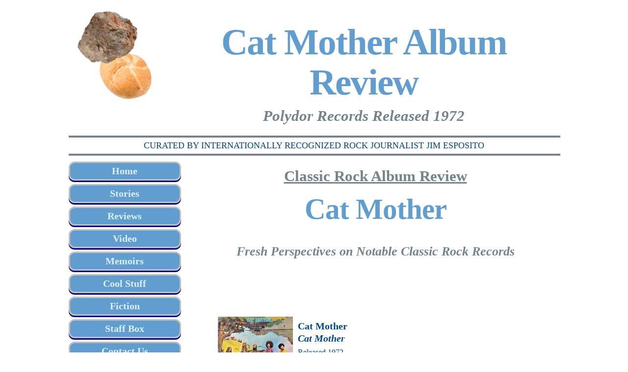

--- FILE ---
content_type: text/html
request_url: https://classicrockforever.com/review-catmother.html
body_size: 21744
content:
<!doctype html>
<html lang="en">
<head>
<meta charset="utf-8">

<title>Cat Mother, Classic Rock Album Review (All Night Newsboys)</title>
<meta name="description" content="Classic rock record review, Cat Mother third album, 1972 release Polydor rock journalist Jim Esposito, All Night Newsboys produced by Jimi Hendrix, Electric Lady">
<meta name="keywords" content="classic rock, music, band, artist, album, record, lp, review, stories, rocksbackpages, backstage pass, history, beatles, rolling stones, the who, led zeppelin, deep purple">

<meta name=viewport content="width=device-width, initial-scale=1">

<meta itemprop="name" content="Cat Mother, Classic Rock Album Review (All Night Newsboys)">
<meta itemprop="description" content="Classic rock record review, Cat Mother third album, 1972 release Polydor rock journalist Jim Esposito, All Night Newsboys produced by Jimi Hendrix, Electric Lady">
<meta itemprop="image" content="https://www.classicrockforever.com/images2/albumcover-catmother-01.jpg">

<meta property="og:title" content="Cat Mother, Classic Rock Album Review (All Night Newsboys)">
<meta property="og:type" content="article">
<meta property="og:url" content="https://www.classicrockforever.com">
<meta property="og:image" content="https://www.classicrockforever.com/images2/albumcover-catmother-01.jpg">
<meta property="og:description" content="Classic rock record review, Cat Mother third album, 1972 release Polydor rock journalist Jim Esposito, All Night Newsboys produced by Jimi Hendrix, Electric Lady">



<!-- main css -->
<link rel="stylesheet" href="stylesheets/style2.css" type="text/css">
<link href="http://fonts.googleapis.com/css?family=Libre+Bodoni" rel="stylesheet" type="text/css">

<!-- media queries css -->
<link href="stylesheets/media-queries.css" rel="stylesheet" type="text/css">

<!-- html5.js for IE less than 9 -->
<!--[if lt IE 9]>
	<script src="http://html5shim.googlecode.com/svn/trunk/html5.js"></script>
<![endif]-->

<!-- css3-mediaqueries.js for IE less than 9 -->
<!--[if lt IE 9]>
	<script src="http://css3-mediaqueries-js.googlecode.com/svn/trunk/css3-mediaqueries.js"></script>
<![endif]-->



<!-- Google tag (gtag.js) -->
<script async src="https://www.googletagmanager.com/gtag/js?id=G-X2Z28SG58J"></script>
<script>
  window.dataLayer = window.dataLayer || [];
  function gtag(){dataLayer.push(arguments);}
  gtag('js', new Date());

  gtag('config', 'G-X2Z28SG58J');
</script>


<script async src="https://pagead2.googlesyndication.com/pagead/js/adsbygoogle.js?client=ca-pub-4753269141780151"
     crossorigin="anonymous"></script>


</head>






<body>
<div id="pagewrap">






<!-- start of masthead -->
<header id="masthead">



	<div class="section group">

		<div class="col span_1_of_5">
			<img src="images2/logo-rock-n-roll-001.png" alt="classic rock reviews" style="width:88%;height:auto;">
		</div>

		<div class="col span_4_of_5">

			<p class="spaceseven">&nbsp;</p>
			<h1>Cat Mother Album Review</h1>

			<p class="spacethree">&nbsp;</p>
			<h3><i>Polydor Records Released 1972</i></h3>
			<p class="spaceone">&nbsp;</p>

		</div>

	</div>



<hr size="4" width="100%" color="#75838c">
<p class="bluethree">CURATED BY INTERNATIONALLY RECOGNIZED ROCK JOURNALIST JIM ESPOSITO</p>
<hr size="4" width="100%" color="#75838c">
				


</section
<!-- end of masthead -->






<!-- start of column1 --> 
<div id="column1">



<p class="spaceone">&nbsp;</p>

<a href="https://www.classicrockforever.com" target="_blank" class="button199">Home</a>
<p class="spacetwo">&nbsp;</p>

<a href="https://www.classicrockforever.com/classicrockstories.html" target="_blank" class="button199">Stories</a>
<p class="spacetwo">&nbsp;</p>

<a href="https://classicrockforever.com/albumreviews.html" target="_blank" class="button199">Reviews</a>
<p class="spacetwo">&nbsp;</p>

<a href="https://www.classicrockforever.com/classicrockvideo.html" target="_blank" class="button199">Video</a>
<p class="spacetwo">&nbsp;</p>

<a href="https://www.classicrockforever.com/classicrockmemoir.html" target="_blank" class="button199">Memoirs</a>
<p class="spacetwo">&nbsp;</p>

<a href="https://www.classicrockforever.com/coolstuff.html" target="_blank" class="button199">Cool Stuff</a>
<p class="spacetwo">&nbsp;</p>

<a href="https://www.classicrockforever.com/classicrockfiction.html" target="_blank" class="button199">Fiction</a>
<p class="spacetwo">&nbsp;</p>

<a href="https://www.classicrockforever.com/staffbox.html" target="_blank" class="button199">Staff Box</a>
<p class="spacetwo">&nbsp;</p>

<a href="https://classicrockforever.com/contact.html" target="_blank" class="button199">Contact Us</a>
<p class="spacefour">&nbsp;</p>



</div>
<!-- end of column1-->






<!-- start of column2 --> 
<div id="column2">






<p class="spacefive">&nbsp;</p>
<h3><b><u>Classic Rock Album Review</u></b></h3>
<p class="spacefour">&nbsp;</p>
<h2>Cat Mother</h2>
<br>
<br>



<p class="dkgraysix"><b><i>Fresh Perspectives on Notable Classic Rock Records</i></b></p>



<br>
<br>
<br>
<br>






<!-- start of blockbody2 - Cat Mother -->
<section class="blockbody2">



<section class="blockheading21">


	<div class="section group">

		<div class="col span_1_of_4">
				<img src="images2/albumcover-catmother-01.jpg" alt="album cover, cat mother, polydor 1972="width:88%;height:auto;">
		</div>

		<div class="col span_3_of_4">

				<p class="spacetwo">&nbsp;</p>
				<h5>Cat Mother<br>
				<i>Cat Mother</i></h5>
				<p class="spacetwo">&nbsp;</p>
				<p class="bluetwo">Released 1972<br>
				Polydor Records</p>
				<p class="spacetwo">&nbsp;</p>
				<p class="bluefour"><i>by Jim Esposito</i><br>
		</div>

	</div>


</section>
<p class="spacefour">&nbsp;</p>



<p class="body">Music, recording albums, is a mercurial and capricious enterprise. Sometimes the stars align. No other explanation for <i>Cat Mother</i>. It&#8217;s great. And that comes totally out of left field. These are guys you probably never heard of, who hadn&#8217;t done much before, never did anything afterward.</p>
<p class="body">The band released two LPs prior to this, and they were (I&#8217;m being nice here) mediocre. Cat Mother & The All Night Newsboys first appeared in 1969 with a Top 40 hit called &#8220;Good Old Rock &#8216;n&#8217; Roll&#8221; that peaked at #21 on the U.S. Charts. A medley of 50s and 60s rock &#8217;n roll tunes by Chucky Berry, Little Richard, the Big Bopper and Jerry Lee Lewis, it came off their first album <i>The Street Giveth and the Street Taketh Away</i>, produced by (no lie) Jimi Hendrix, with whom they had management ties. After some personnel moves they released <i>Albion Doo-Wah</i> in 1970.</p>
<p class="body">&#8220;Good Old Rock &#8216;n&#8217; Roll&#8221; is listenable for what it is, and there were a couple okay instrumentals on these records, but not much else worth sitting through.</p>
<p class="body">Which is why their third album was such an unexpected delight. The band made more personnel changes. Founding members Bob Smith (keyboards and vocals), Roy Michaels (bass and vocals) and drummer Michael Equine brought in Steve Davidson for congas and percussion, Lead Guitarist Charlie Prichard. They dropped the All Night Newsboys, released this album in 1972 as the eponymous <i>Cat Mother</i>.</p>
<p class="body">Recorded at Electric Lady Studios in September, 1971, it is obviously the presence of Charlie Prichard which transformed these sessions into something special. His guitar work through this record is astonishing, and the songwriting of Bob Smith and Roy Michaels took a real step forward.</p>
<p class="body">The first song I heard off this LP was &#8220;Love Until Your Heart Breaks.&#8221; Extremely stoned, I was driving through Central Florida in the middle of the night when it came on the radio. It was staggering, mesmerizing. A swelling Hammond B-3 organ intro backed by subtle, steady congas. The drums and bass come in, settling into a simmering, brooding beat. Then the lead guitar comes slicing through, hot and searing, an overdriven Les Paul. A smoldering eight and a half minute song, after a couple verses the guitar, organ, drummer and percussionist all get extended solos.</p>
<p class="body">It was one of those songs you sat through, amazed, hoping the DJ would tell you who the hell it was when it was over. Which (fortunately) he did. Cat Mother. Who the hell was Cat Mother? I&#8217;d never heard of them before. Still, I ran right out and bought the record.</p>
<p class="body"><i>Cat Mother</i> is not a sweeping <i>Ben-Hur</i> type masterpiece. It&#8217;s more like <i>My Cousin Vinny</i>, a delightfully entertaining little record you can enjoy over and over again.</p>
<p class="body">The opening track is &#8220;Greenwood Shuffle,&#8221; a bouncy little good-time tune which is pleasant enough to bop along to until the guitar solo. Bright and ringing call and response, reminiscent of Billy Butler&#8217;s seminal solo in Bill Doggett&#8217;s &#8220;Honky Tonk,&#8221; you take notice. Some really good work. The second track, &#8220;She Came From A Different World,&#8221; is another smoldering rock number with the same feel as &#8220;Love Until Your Heart Breaks,&#8221; the Hammond B-3 backdrop, the searing lead guitar fills which segue into a hot little solo between verses.</p>
<p class="body">The next three cuts on the record are short tasty acoustic tunes: &#8220;Ode to Oregon,&#8221; &#8220;Three And Me&#8221; and &#8220;The Dribbleworks Blues.&#8221; The first two are sweet, thoughtful ballads. I don&#8217;t know where this kind of songwriting was on their first two albums, but founding members Roy Michaels and Bob Smith come up with a couple of jewels here. &#8220;Dribbleworks Blues&#8221; is an acoustic slide instrumental by Charlie Prichard, two minutes long and quite enjoyable.</p>
<p class="body">Side One of the LP concludes with &#8220;Trials and Tribulations,&#8221; an electric rock Gospel tune.</p>
<p class="body">Line notes suggest Side Two should be listened to at high volume, and it&#8217;s all rock. Opens with a pure rock &#8217;n roller, &#8220;Letter to The President.&#8221; Sounds like the President of the college the songwriter dropped out of. Chuck Berry chords, wise-ass lyrics, great Les Paul guitar, this track is pure American rock &#8217;n roll. Track Two is &#8220;Heebie Jeebies,&#8221; an instrumental with a spooky main riff. Songwriting credits list the whole band, but this is really Charlie Prichard&#8217;s tune to shine. The album wraps up with the aforementioned &#8220;Love Until Your Heart Breaks.&#8221;</p>
<p class="body"><i>Cat Mother</i> is not long, only about 17 minutes per side. But it&#8217;s a really good record. This being the first album I&#8217;d heard of the band&#8217;s, I naturally bought their first two, was seriously disappointed. <i>Thick As A Brick</i> type disappointment. They put out a fourth album, without Charlie Prichard. I did not like that, either.</p>
<p class="body">Academically, you can point to <i>Cat Mother</i> as a perfect example of the mercurial nature of music, the music business. Especially from that era, when the quality of the album might well depend on how good were the drugs. Sometimes the clouds part, a beam of light shines down upon you from the heavens above. But whether these guys retired millionaires or playing bars - who cares? What is that to us? The important thing here is for once in their life they managed to put out a really good record. So enjoy it.</p>
<p class="spacethree">&nbsp;</p>
<br>
<br>


<p class="dgtfive"><b><i>This Record Out of Print</i></b></p>
<p class="dgtfour"><i>For A Long, Long Time</i></p>
<p class="spacetwo">&nbsp;</p>

<p class="dgtthree">You may be able to dowload digitally<br>
in which case you might appreciate the liner notes</p>
<p class="spacerwo">&nbsp;</p>

<p class="dgtthree"><i>Click on images below to get much larger images</i></p>
<p class="spacefour">&nbsp;</p>

<a href="https://www.classicrockforever.com/images2/linernotes-catmother-ext-01.jpg" target="_blank"><img src="images2/icon-linernotes-catmother-ext-01.jpg" alt="liner notes for Cat Mother, front and back cover" style="width:99%;height:auto;"></a>
<p class="spacefour">&nbsp;</p>

<a href="https://www.classicrockforever.com/images2/linernotes-catmother-int-01.jpg" target="_blank"><img src="images2/icon-linernotes-catmother-int-01.jpg" alt="liner notes ifor interior spread album Cat Mother" style="width:99%;height:auto;"></a>
<p class="spacefour">&nbsp;</p>

<br>
<br>






</section>
<!-- end of blockbody2 - Cat Mother --> 







<br>
<br>
<br>






<!-- start of blockinsblack-02 - Updates --> 
<section class="blockinsblack-02">


<h4>Classic Rock Updates</h4>
<p class="spacetwo">&nbsp;</p>

<p class="silverseven"><i>Sign Up For Our Email List!</i></p>
<p class="silverfive">Receive a Notification When New Content Is Posted</p>
<p class="spacetwo">&nbsp;</p>

<p class="ltbluefour">Email Your Email Address to <b><i>jim.classicrockforever (at) gmail.com</i></b></p>
<p class="spacethree">&nbsp;</p>

<p class="silverthree"><i>We do not SPAM. You will receive one email every week or two.<br>
We will never sell your email address and you can easily unsubscribe at any time.</i></p>
<p class="spacetwo">&nbsp;</p>



</section>
<!-- end of blockinsblack-02 - Updates -->






<!-- start of blockdkblue-2 - Shop Amazon --> 
<section class="blockdkblue-2">


<p class="ltbluefive">Help Support Our Site</p>
<p class="spaceone">&nbsp;</p>

<p class="silversix"><b>Shop Amazon through Classic Rock Forever</b></p>
<p class="spacetwo">&nbsp;</p>

<a href="https://amzn.to/3xgnVBz" target="_blank" class="button166">Amazon.com</a>
<p class="spacetwo">&nbsp;</p>

<p class="ltbluethree"><i>Click on Link, go to Amazon, search for whatever you want. We'll get credit.</i></p>
<p class="spaceone">&nbsp;</p>


</section>
<!-- end of blockdkblue-2 - Shop Amazon -->






</div>
<!-- end of column2 --> 
	





<!-- start of column1 --> 
<div id="column1">







<!-- start of blocknavy-01 - Updates --> 
<section class="blocknavy-01">


<h4>Classic Rock Updates</h4>
<p class="spacetwo">&nbsp;</p>

<p class="silverfive"><i>Sign Up For Our Email List!</i></p>
<p class="spacetwo">&nbsp;</p>
<p class="silvertwo">Receive Notification When New Content Is Posted</p>
<p class="spacetwo">&nbsp;</p>

<p class="ltbluethree">Email Your Email Address to</p>
<p class="spacetwo">&nbsp;</p>
<p class="ltbluethree"><b><i>jim.classicrockforever (at) gmail.com</i></b></p>
<p class="spacethree">&nbsp;</p>

<p class="silvertwo"><i>We do not SPAM.<br>
You will receive one email every week or two.<br>
We will never sell your email address and you can easily unsubscribe at any time.</i></p>
<p class="spacetwo">&nbsp;</p>



</section>
<!-- end of blocknavy-01 - Updates -->






<!-- start of blockdarkblue-01 - Shop Amazon --> 
<section class="blockdarkblue-01">


<p class="ltbluethree">Help Support Our Site</p>
<p class="spacetwo">&nbsp;</p>

<p class="silverseven"><b>SHOP</b></p>
<p class="silverseven"><b>Amazon.com</b></p>
<p class="spaceone">&nbsp;</p>

<p class="ltbluethree"><i>through</i></p>
<p class="spaceone">&nbsp;</p>
<p class="ltbluefour"><b>Classic Rock Forever</b></p>
<p class="spacethree">&nbsp;</p>

<a href="https://amzn.to/3xgnVBz" target="_blank" class="button196">Amazon.com</a>
<p class="spacetwo">&nbsp;</p>

<p class="ltbluethree"><i>Click on Link above, go to Amazon, then search for whatever you want.<br>
We'll get credit.</i></p>
<p class="spaceone">&nbsp;</p>


</section>
<!-- end of blockdarkblue-01 - Shop Amazon -->







<!-- start of blockblueoutline-01 - Rock's Backpages --> 
<section class="blockblueoutline-01">



<p class="bluethree"><i>Make Sure You Visit<br>
Our Friends at</i></p>

<a href="https://www.rocksbackpages.com" target="_blank"><img src="images2/icon-rbp_pick_hi-01.jpg" alt="rock's backpages archive of music journalism" style="width:99%;height:auto;"></a>

<p class="bluethree">The Ultimate Online Library of Classic Rock Journalism</p>
<p class="spacetwo">&nbsp;</p>

<p class="bluethree"><i>Over 40,000 Articles</i></p>
<p class="spacetwo">&nbsp;</p>

<p class="bluethree">The World's Biggest Archive of Stories, Interviews &amp; Reviews</p>
<p class="spacetwo">&nbsp;</p>

<p class="bluethree"><i>From Allmans to Zappa</i></p>
<p class="spacethree">&nbsp;</p>

<a href="https://www.rocksbackpages.com" target="_blank"><img src="images2/icon-rbp-banner-01.png" alt="online library of classic rock stories, interviews and reviews" style="width:99%;height:auto;"></a>
<p class="spaceone">&nbsp;</p>

<a href="https://www.rocksbackpages.com" target="_blank" class="button196">Click Here</a>
<p class="spacetwo">&nbsp;</p>



</section>
<!-- end of blockblueoutline-01 - Rock's Backpages -->






<!-- start of blocksilveback-01 - Blackmore --> 
<section class="blocksilverback-01">



<p class="tbluethree"><b>Listen To Audio</b></p>
<p class="spaceone">&nbsp;</p>

<a href="https://www.rocksbackpages.com/Library/Writer/jim-esposito" target="_blank"><img src="images2/icon-smokeonthewater01.jpg" alt="smoke on the water deep purple machine head" style="width:99%;height:auto;"></a>

<p class="spacetwo">&nbsp;</p>
<p class="tbluethree"><b>Jim Esposito's<br>
Explosive Interview</b><br>
<p class="spacetwo">&nbsp;</p>
<p class="bluethree"><i>with</i></p>
<p class="spacetwo">&nbsp;</p>

<h5>Ritchie Blackmore</h5>
<p class="spacetwo">&nbsp;</p>

<p class="bluethree"><i>Deep Purple's Somewhat Tempermental Guitarist Dumps The File in 1973</i></p>
<p class="spacefour">&nbsp;</p>

<a href="https://www.rocksbackpages.com/Library/Article/deep-purples-ritchie-blackmore-1973" target="_blank" class="button196">Click Here</a>
<p class="spacetwo">&nbsp;</p>




</section>
<!-- end of blocksilveback-01 - Blackmore -->






<!-- start of blocklogoblue-01 - Grace Slick --> 
<section class="blocklogoblue-01">



<a href="https://www.rocksbackpages.com/Library/Writer/jim-esposito" target="_blank"><img src="images2/icon-grace-slick-01.jpg" alt="grace slick of jefferson airplane and straship great interview" style="width:99%;height:auto;"></a>
<p class="spacethree">&nbsp;</p>

<p class="ltbluefour"><i>&#8220;Second Best Interview in Rock &#8217;n Roll History&#8221;</i></p>
<p class="spacetwo">&nbsp;</p>

<h5>Grace Slick</h5>
<p class="spacetwo">&nbsp;</p>

<p class="ltbluefour">Rambles On</p>
<p class="spaceone">&nbsp;</p>
<p class="ltbluethree">(And on and on<br>
and on and on...)</p>
<p class="spacethree">&nbsp;</p>

<a href="https://www.rocksbackpages.com/Library/Article/grace-slick-1976" target="_blank" class="button196">Click Here</a>
<p class="spacetwo">&nbsp;</p>



</section>
<!-- end of blocklogoblue-01 - Grace Slick -->






<!-- start of blockblueoutline-01 - High Fliers --> 
<section class="blockblueoutline-01">



<p class="tbluethree"><b>The funniest book you'll ever read!</b></p>
<p class="spaceone">&nbsp;</p>

<a href="https://amzn.to/3xgnVBz3" target="_blank"><img src="images2/icon-highfliersbookcover-02.png" alt="high fliers novel by jim esposito" style="width:88%;height:auto;"></a>
<p class="spacetwo">&nbsp;</p>

<p class="tbluefive"><b>High in The Sky Over Florida</b></p>
<p class="spacetwo">&nbsp;</p>
<p class="blueseven"><b><i>Very High</i></b></p>
<p class="spacefour">&nbsp;</p>

<a href="https://amzn.to/3xgnVBz" target="_blank"><img src="images2/icon-highflierslogo-01.png" alt="novel High Fliers, funniest book you'll ever read" style="width:99%;height:auto;"></a>

<h5>by Jim Esposito</h5>
<p class="spacefive">&nbsp;</p>

<p class="bluefive"><i>&#8220;Like the weirdest guy I ever met.&#8221;</i></p>
<p class="spaceone">&nbsp;</p>
<p class="bluefive">&nbsp;&nbsp;– Grace Slick</p>
<p class="spacefive">&nbsp;</p>

<p class="tblueone"><i>Available Now on Amazon!</i></p>
<p class="spacetwo">&nbsp;</p>

<a href="https://amzn.to/3xgnVBz" target="_blank" class="button196">Click Here</a>
<p class="spacetwo">&nbsp;</p>



</section>
<!-- end of blockblueoutline-01 - High Fliers -->






</div>
<!-- end of column1-->






<!-- start of footer -->
<footer id="footer">



<hr size="4" width="100%" color="#75838c">



	<div class="section group">

		<div class="col span_1_of_5">
			<img src="images2/logo-rock-n-roll-001.png" alt="the best rock and roll ever recorded" style="width:99%;height:auto;">
		</div>

		<div class="col span_4_of_5">

			<p class="spacefive">&nbsp;</p>
			<h1>Classic&nbsp;Rock&nbsp;&nbsp;Forever</h1>

			<p class="spacetwo">&nbsp;</p>
			<h3><i>Celebrating The Best Music This World Has Ever Heard!</i></h3>
			<p class="spacethree">&nbsp;</p>

			<p class="bluetwo">CURATED BY INTERNATIONALLY RECOGNIZED ROCK JOURNALIST JIM ESPOSITO</p>

		</div>

	</div>


<p class="spacetwo">&nbsp;</p>
<hr size="4" width="100%" color="#75838c">
<p class="dkgraythree">PRODUCED BY TERMINATOR COMMUNICATIONS, LLC</p>
<p class="dkgraytwo"><i>terminatorcommunications@yahoo.com</i></p>


<hr size="4" width="100%" color="#75838c">
				





</footer>
<!-- end of footer --> 



</div>
<!-- pagewrap -->

</body>
</html>

--- FILE ---
content_type: text/html; charset=utf-8
request_url: https://www.google.com/recaptcha/api2/aframe
body_size: 265
content:
<!DOCTYPE HTML><html><head><meta http-equiv="content-type" content="text/html; charset=UTF-8"></head><body><script nonce="sArI_TF8LeGe49MTuDh__g">/** Anti-fraud and anti-abuse applications only. See google.com/recaptcha */ try{var clients={'sodar':'https://pagead2.googlesyndication.com/pagead/sodar?'};window.addEventListener("message",function(a){try{if(a.source===window.parent){var b=JSON.parse(a.data);var c=clients[b['id']];if(c){var d=document.createElement('img');d.src=c+b['params']+'&rc='+(localStorage.getItem("rc::a")?sessionStorage.getItem("rc::b"):"");window.document.body.appendChild(d);sessionStorage.setItem("rc::e",parseInt(sessionStorage.getItem("rc::e")||0)+1);localStorage.setItem("rc::h",'1769365989201');}}}catch(b){}});window.parent.postMessage("_grecaptcha_ready", "*");}catch(b){}</script></body></html>

--- FILE ---
content_type: text/css
request_url: https://classicrockforever.com/stylesheets/style2.css
body_size: 26408
content:

text/css style.css ( ASCII C program text, with CRLF line terminators )

/************************************************************************************
RESET
*************************************************************************************/
html, body, address, blockquote, div, dl, form, h1, h2, h3, h4, h5, h6, ol, p, pre, table, ul,
dd, dt, li, tbody, td, tfoot, th, thead, tr, button, del, ins, map, object,
a, abbr, acronym, b, bdo, big, br, cite, code, dfn, em, i, img, kbd, q, samp, small, span,
strong, sub, sup, tt, var, legend, fieldset {
	margin: 0;
	padding: 0;
}

img, fieldset {
	border: 0;
}

/* set image max width to 100% */
img {
	max-width: 100%;
	height: auto;
	width: auto\9; /* ie8 */
}

/* set html5 elements to block */
article, aside, details, figcaption, figure, footer, header, hgroup, menu, nav, section { 
    display: block;
}


/************************************************************************************
GENERAL STYLING
*************************************************************************************/
body {
	background: #ffffff;
	font: .82em/150% Bookman Old Style;
	color: #01488a;
}

a:link    { color:#ddf1ff; Text-Decoration: none }
a:visited { color:#ddf1ff; Text-Decoration: none }
a:hover   { color:#c0c0c0;}
a:active  { color:#ddf1ff;}


p {
	margin: 0 0 1.2em;
	padding: 0;
}

/* list */
ul, ol {
	margin: 1em 0 1.4em 24px;
	padding: 0;
	line-height: 140%;
}
li {
	margin: 0 0 .5em 0;
	padding: 0;
}

/* headings */

h1 { font-size:5.7em; font-family:Libre Bodoni; color:#619dcf; line-height: 1.1; letter-spacing: -2px; margin:0px; padding:0px; }
h2 { font-size:4.5em; font-family:Libre Bodoni; color:#619dcf; line-height: 1.2; letter-spacing: -1px; margin:0px; padding:0px; }
h3 { font-size:2.4em; font-family:Garamond; font-weight:bold; color: #75838c; line-height:1.1; margin:0px; padding:0px; }
h4 { font-size:3.3em; font-family:Libre Bodoni; color:#619dcf; line-height: 1.2; margin:0px; padding:0px; }
h5 { font-size:1.5em; font-family:Tahoma; color:#01488a; line-height: 1.3; margin:0px; padding:0px; }
h6 { font-size:1.2em; font-family:Tahoma; color:#01488a; line-height: 1.3; margin:0px; padding:0px; }

p.body { text-indent:24px; text-align: justify; font-size:1.4em; font-family:Times New Roman; color: #01488a; margin:0px; padding:0px; line-height:1.3; }
p.body-1 { text-indent:24px; text-align: justify; font-size:1.2em; font-family:Times New Roman; color: #01488a; margin:0px; padding:0px; line-height:1.2; }

p.bodytwo { text-indent:24px; text-align: justify; font-size:1.2em; font-family:Garamond; color: #01488a; margin:0px; padding:0px; line-height:1.3; }
p.bodytwo-subhead { font-size:1.2em; font-family:Garamond; font-weight:bold; color: #01488a; text-align: justify; margin:0px; padding:0px; line-height:1.3; }
p.bodytwo-noind { font-size:1.2em; font-family:Garamond; color: #01488a; text-align: justify; margin:0px; padding:0px; line-height:1.3; }

p.blueone   { font-size:1.0em; font-family:Times New Roman; color: #01488a; margin:0px; padding:0px; line-height:1.1; }
p.bluetwo   { font-size:1.2em; font-family:Times New Roman; color: #01488a; margin:0px; padding:0px; line-height:1.1; }
p.bluethree { font-size:1.4em; font-family:Times New Roman; color: #01488a; margin:0px; padding:0px; line-height:1.1; }
p.bluefour  { font-size:1.6em; font-family:Times New Roman; color: #01488a; margin:0px; padding:0px; line-height:1.1; }
p.bluefive  { font-size:1.8em; font-family:Times New Roman; color: #01488a; margin:0px; padding:0px; line-height:1.1; }
p.bluesix   { font-size:2.0em; font-family:Times New Roman; color: #01488a; margin:0px; padding:0px; line-height:1.1; }
p.blueseven { font-size:2.2em; font-family:Times New Roman; color: #01488a; margin:0px; padding:0px; line-height:1.1; }

p.ltblueone   { font-size:1.0em; font-family:Times New Roman; color: #ddf1ff; margin:0px; padding:0px; line-height:1.1; }
p.ltbluetwo   { font-size:1.2em; font-family:Times New Roman; color: #ddf1ff; margin:0px; padding:0px; line-height:1.1; }
p.ltbluethree { font-size:1.4em; font-family:Times New Roman; color: #ddf1ff; margin:0px; padding:0px; line-height:1.1; }
p.ltbluefour  { font-size:1.6em; font-family:Times New Roman; color: #ddf1ff; margin:0px; padding:0px; line-height:1.1; }
p.ltbluefive  { font-size:1.8em; font-family:Times New Roman; color: #ddf1ff; margin:0px; padding:0px; line-height:1.1; }
p.ltbluesix   { font-size:2.0em; font-family:Times New Roman; color: #ddf1ff; margin:0px; padding:0px; line-height:1.1; }
p.ltblueseven { font-size:2.2em; font-family:Times New Roman; color: #ddf1ff; margin:0px; padding:0px; line-height:1.1; }

p.tblueone   { font-size:1.0em; font-family:Tahoma; color: #01488a; margin:0px; padding:0px; line-height:1.1; }
p.tbluetwo   { font-size:1.2em; font-family:Tahoma; color: #01488a; margin:0px; padding:0px; line-height:1.1; }
p.tbluethree { font-size:1.4em; font-family:Tahoma; color: #01488a; margin:0px; padding:0px; line-height:1.1; }
p.tbluefour  { font-size:1.6em; font-family:Tahoma; color: #01488a; margin:0px; padding:0px; line-height:1.1; }
p.tbluefive  { font-size:1.8em; font-family:Tahoma; color: #01488a; margin:0px; padding:0px; line-height:1.1; }
p.tbluesix   { font-size:2.0em; font-family:Tahoma; color: #01488a; margin:0px; padding:0px; line-height:1.1; }
p.tblueseven { font-size:2.2em; font-family:Tahoma; color: #01488a; margin:0px; padding:0px; line-height:1.1; }

p.dkgrayone   { font-size:1.0em; font-family:Times New Roman; color: #75838c; margin:0px; padding:0px; line-height:1.1; }
p.dkgraytwo   { font-size:1.2em; font-family:Times New Roman; color: #75838c; margin:0px; padding:0px; line-height:1.1; }
p.dkgraythree { font-size:1.4em; font-family:Times New Roman; color: #75838c; margin:0px; padding:0px; line-height:1.1; }
p.dkgrayfour  { font-size:1.6em; font-family:Times New Roman; color: #75838c; margin:0px; padding:0px; line-height:1.1; }
p.dkgrayfive  { font-size:1.8em; font-family:Times New Roman; color: #75838c; margin:0px; padding:0px; line-height:1.1; }
p.dkgraysix   { font-size:2.0em; font-family:Times New Roman; color: #75838c; margin:0px; padding:0px; line-height:1.1; }
p.dkgrayseven { font-size:2.2em; font-family:Times New Roman; color: #75838c; margin:0px; padding:0px; line-height:1.1; }

p.dgtone   { font-size:1.0em; font-family:Tahoma; color: #75838c; margin:0px; padding:0px; line-height:1.1; }
p.dgttwo   { font-size:1.2em; font-family:Tahoma; color: #75838c; margin:0px; padding:0px; line-height:1.1; }
p.dgtthree { font-size:1.4em; font-family:Tahoma; color: #75838c; margin:0px; padding:0px; line-height:1.1; }
p.dgtfour  { font-size:1.6em; font-family:Tahoma; color: #75838c; margin:0px; padding:0px; line-height:1.1; }
p.dgtfive  { font-size:1.8em; font-family:Tahoma; color: #75838c; margin:0px; padding:0px; line-height:1.1; }
p.dgtsix   { font-size:2.0em; font-family:Tahoma; color: #75838c; margin:0px; padding:0px; line-height:1.1; }
p.dgtseven { font-size:2.2em; font-family:Tahoma; color: #75838c; margin:0px; padding:0px; line-height:1.1; }

p.silverone   { font-size:1.0em; font-family:Times New Roman; color: #c0c0c0; margin:0px; padding:0px; line-height:1.1; }
p.silvertwo   { font-size:1.2em; font-family:Times New Roman; color: #c0c0c0; margin:0px; padding:0px; line-height:1.1; }
p.silverthree { font-size:1.4em; font-family:Times New Roman; color: #c0c0c0; margin:0px; padding:0px; line-height:1.1; }
p.silverfour  { font-size:1.6em; font-family:Times New Roman; color: #c0c0c0; margin:0px; padding:0px; line-height:1.1; }
p.silverfive  { font-size:1.8em; font-family:Times New Roman; color: #c0c0c0; margin:0px; padding:0px; line-height:1.1; }
p.silversix   { font-size:2.0em; font-family:Times New Roman; color: #c0c0c0; margin:0px; padding:0px; line-height:1.1; }
p.silverseven { font-size:2.2em; font-family:Times New Roman; color: #c0c0c0; margin:0px; padding:0px; line-height:1.1; }

p.silvertahomaone   { font-size:1.0em; font-family:Tahoma; color: #c0c0c0; margin:0px; padding:0px; line-height:1.1; }
p.silvertahomatwo   { font-size:1.2em; font-family:Tahoma; color: #c0c0c0; margin:0px; padding:0px; line-height:1.1; }
p.silvertahomathree { font-size:1.4em; font-family:Tahoma; color: #c0c0c0; margin:0px; padding:0px; line-height:1.1; }
p.silvertahomafour  { font-size:1.6em; font-family:Tahoma; color: #c0c0c0; margin:0px; padding:0px; line-height:1.1; }
p.silvertahomafive  { font-size:1.8em; font-family:Tahoma; color: #c0c0c0; margin:0px; padding:0px; line-height:1.1; }
p.silvertahomasix   { font-size:2.0em; font-family:Tahoma; color: #c0c0c0; margin:0px; padding:0px; line-height:1.1; }
p.silvertahomaseven { font-size:3.0em; font-family:Tahoma; color: #c0c0c0; margin:0px; padding:0px; line-height:1.1; }

p.spaceone   { font-size:.3em; margin:0px; padding:0px; line-height:1.0; }
p.spacetwo   { font-size:.6em; margin:0px; padding:0px; line-height:1.0; }
p.spacethree { font-size:.9em; margin:0px; padding:0px; line-height:1.0; }
p.spacefour  { font-size:1.2em; margin:0px; padding:0px; line-height:1.0; }
p.spacefive  { font-size:1.5em; margin:0px; padding:0px; line-height:1.0; }
p.spacesix   { font-size:1.8em; margin:0px; padding:0px; line-height:1.0; }
p.spaceseven { font-size:2.1em; margin:0px; padding:0px; line-height:1.0; }

p.dkgraydiamonds   { font-size:2.4em; font-family:Arial Narrow; color: #75838c; margin:0px; padding:0px; line-height:1.1; }





.button199 {  /*Step 2: Basic Button Styles*/ display: block; height: 33px; width: 99%; margin:0 auto; background: #619dcf; border: 3px solid #c0c0c0;
           /*Step 3: Text Styles*/ color: #ddf1ff; text-align: center; font: 700 1.5em/33px "Libre Bodoni";
              -webkit-border-radius: 12px; -khtml-border-radius: 12px; -moz-border-radius: 12px; border-radius: 12px;
              -webkit-box-shadow: 0 3px 0 navy; -moz-box-shadow: 0 3px 0 navy; box-shadow: 0 3px 0 navy; }


.button196 {  /*Step 2: Basic Button Styles*/ display: block; height: 33px; width: 96%; margin:0 auto; background: #619dcf; border: 3px solid #c0c0c0;
           /*Step 3: Text Styles*/ color: #ddf1ff; text-align: center; font: 700 1.5em/33px "Libre Bodoni";
              -webkit-border-radius: 12px; -khtml-border-radius: 12px; -moz-border-radius: 12px; border-radius: 12px;
              -webkit-box-shadow: 0 3px 0 navy; -moz-box-shadow: 0 3px 0 navy; box-shadow: 0 3px 0 navy; }

.button166 {  /*Step 2: Basic Button Styles*/ display: block; height: 33px; width: 66%; margin:0 auto; background: #619dcf; border: 3px solid #c0c0c0;
           /*Step 3: Text Styles*/ color: #ddf1ff; text-align: center; font: 700 1.5em/33px "Libre Bodoni";
              -webkit-border-radius: 12px; -khtml-border-radius: 12px; -moz-border-radius: 12px; border-radius: 12px;
              -webkit-box-shadow: 0 3px 0 navy; -moz-box-shadow: 0 3px 0 navy; box-shadow: 0 3px 0 navy; }












.boxmid-01 { width: 88%; border: 0px solid #1b62a4; padding: 3px; margin:0 auto; background: #1b62a4; margin:0 auto; }

.boxfoot1 { width: 66%; border: 0px solid #1b62a4; padding: 3px; margin:0 auto; background: #1b62a4; margin:0 auto; }

.boxlinks1 { width: 98%; border: 0px solid #1b62a4; padding: 5px; margin:0 auto; background: #1b62a4; }








/************************************************************************************
STRUCTURE
*************************************************************************************/

#pagewrap { width: 1000px; margin: 0 auto;}




/************************************************************************************
Masthead
*************************************************************************************/

#masthead { 
	position: relative; 
	clear: both; 
	color: #ccc; 
	font-size: 100%;
        text-align: center;  
}






/************************************************************************************
COLUMN 1
*************************************************************************************/

#column1 {
	width: 225px;
	float: left;
	margin: 0px 0px 0px 0px;
}

.blockblueoutline-01 {
	background: #fff;
	border-style: solid;
	border-color: #1b62a4;
	border-width: 4px;
	margin: 0px 0px 12px 0px;
	padding: 12px 12px 6px 12px;
        text-align: center;  
	/* rounded corner */
	-webkit-border-radius: 8px;
	-moz-border-radius: 8px;
	border-radius: 8px;
	/* box shadow */
	-webkit-box-shadow: 0 1px 3px rgba(0,0,0,.4);
	-moz-box-shadow: 0 1px 3px rgba(0,0,0,.4);
	box-shadow: 0 1px 3px rgba(0,0,0,.4);
}

.blockblack-01 {
	background: #000000;
	border-style: solid;
	border-color: #000000;
	border-width: 3px;
	margin: 0px 0px 12px 0px;
	padding: 12px 12px 6px 12px;
        text-align: center;  
	/* rounded corner */
	-webkit-border-radius: 8px;
	-moz-border-radius: 8px;
	border-radius: 8px;
	/* box shadow */
	-webkit-box-shadow: 0 1px 3px rgba(0,0,0,.4);
	-moz-box-shadow: 0 1px 3px rgba(0,0,0,.4);
	box-shadow: 0 1px 3px rgba(0,0,0,.4);
}

.blockdarkblue-01 {
	background: #1b62a4;
	border-style: solid;
	border-color: #1b62a4;
	border-width: 3px;
	margin: 0px 0px 12px 0px;
	padding: 12px 12px 6px 12px;
        text-align: center;  
	/* rounded corner */
	-webkit-border-radius: 8px;
	-moz-border-radius: 8px;
	border-radius: 8px;
	/* box shadow */
	-webkit-box-shadow: 0 1px 3px rgba(0,0,0,.4);
	-moz-box-shadow: 0 1px 3px rgba(0,0,0,.4);
	box-shadow: 0 1px 3px rgba(0,0,0,.4);
}

.blockdkgrayoutline-01 {
	background: #fff;
	border-style: solid;
	border-color: #1b62a4;
	border-width: 4px;
	margin: 0px 0px 12px 0px;
	padding: 12px 12px 6px 12px;
        text-align: center;  
	/* rounded corner */
	-webkit-border-radius: 8px;
	-moz-border-radius: 8px;
	border-radius: 8px;
	/* box shadow */
	-webkit-box-shadow: 0 1px 3px rgba(0,0,0,.4);
	-moz-box-shadow: 0 1px 3px rgba(0,0,0,.4);
	box-shadow: 0 1px 3px rgba(0,0,0,.4);
}

.blocklightblue-01 {
	background: #ddf1ff;
	border-style: solid;
	border-color: #ddf1ff;
	border-width: 4px;
	margin: 0px 0px 12px 0px;
	padding: 6px 12px 3px 12px;
        text-align: center;  
	/* rounded corner */
	-webkit-border-radius: 8px;
	-moz-border-radius: 8px;
	border-radius: 8px;
	/* box shadow */
	-webkit-box-shadow: 0 1px 3px rgba(0,0,0,.4);
	-moz-box-shadow: 0 1px 3px rgba(0,0,0,.4);
	box-shadow: 0 1px 3px rgba(0,0,0,.4);
}

.blocklogoblue-01 {
	background: #619dcf;
	border-style: solid;
	border-color: #619dcf;
	border-width: 4px;
	margin: 0px 0px 12px 0px;
	padding: 12px 12px 6px 12px;
        text-align: center;  
	/* rounded corner */
	-webkit-border-radius: 8px;
	-moz-border-radius: 8px;
	border-radius: 8px;
	/* box shadow */
	-webkit-box-shadow: 0 1px 3px rgba(0,0,0,.4);
	-moz-box-shadow: 0 1px 3px rgba(0,0,0,.4);
	box-shadow: 0 1px 3px rgba(0,0,0,.4);
}

.blocknavy-01 {
	background: #000080;
	border-style: solid;
	border-color: #000080;
	border-width: 4px;
	margin: 0px 0px 12px 0px;
	padding: 12px 12px 6px 12px;
        text-align: center;  
	/* rounded corner */
	-webkit-border-radius: 8px;
	-moz-border-radius: 8px;
	border-radius: 8px;
	/* box shadow */
	-webkit-box-shadow: 0 1px 3px rgba(0,0,0,.4);
	-moz-box-shadow: 0 1px 3px rgba(0,0,0,.4);
	box-shadow: 0 1px 3px rgba(0,0,0,.4);
}

.blocksilverback-01 {
	background: #c0c0c0;
	border-style: solid;
	border-color: #c0c0c0;
	border-width: 4px;
	margin: 0px 0px 12px 0px;
	padding: 6px 12px 3px 12px;
        text-align: center;  
	/* rounded corner */
	-webkit-border-radius: 8px;
	-moz-border-radius: 8px;
	border-radius: 8px;
	/* box shadow */
	-webkit-box-shadow: 0 1px 3px rgba(0,0,0,.4);
	-moz-box-shadow: 0 1px 3px rgba(0,0,0,.4);
	box-shadow: 0 1px 3px rgba(0,0,0,.4);
}



/************************************************************************************
COLUMN 2
*************************************************************************************/

#column2 {
	width: 750px;
	float: right;
	margin: 0px 0px 0px 0px;
        text-align: center;  
}


.blockbody2 {
	background: #fff;
	margin: 0px 0px 12px 0px;
	padding: 36px 54px 12px 54px;
        text-align: center;  
}

.blockinsbody2 {
	background: #fff;
	margin: 0px 0px 12px 0px;
	padding: 9px 15px 6px 15px;
        text-align: center;  
}

.blockblueoutline-2 {
	background: #fff;
	border-style: solid;
	border-color: #1b62a4;
	border-width: 3px;
	margin: 0px 0px 12px 0px;
	padding: 36px 54px 12px 54px;
        text-align: center;  
	/* rounded corner */
	-webkit-border-radius: 8px;
	-moz-border-radius: 8px;
	border-radius: 8px;
	/* box shadow */
	-webkit-box-shadow: 0 1px 3px rgba(0,0,0,.4);
	-moz-box-shadow: 0 1px 3px rgba(0,0,0,.4);
	box-shadow: 0 1px 3px rgba(0,0,0,.4);
}

.blockdkblue-2 {
	background: #1b62a4;
	border-style: solid;
	border-color: #1b62a4;
	border-width: 3px;
	margin: 0px 0px 12px 0px;
	padding: 18px 54px 12px 54px;
        text-align: center;  
	/* rounded corner */
	-webkit-border-radius: 8px;
	-moz-border-radius: 8px;
	border-radius: 8px;
	/* box shadow */
	-webkit-box-shadow: 0 1px 3px rgba(0,0,0,.4);
	-moz-box-shadow: 0 1px 3px rgba(0,0,0,.4);
	box-shadow: 0 1px 3px rgba(0,0,0,.4);
}

.blockdkgrayoutline-2 {
	background: #fff;
	border-style: solid;
	border-color: #75838c;
	border-width: 3px;
	margin: 0px 0px 12px 0px;
	padding: 36px 54px 12px 54px;
        text-align: center;  
	/* rounded corner */
	-webkit-border-radius: 8px;
	-moz-border-radius: 8px;
	border-radius: 8px;
	/* box shadow */
	-webkit-box-shadow: 0 1px 3px rgba(0,0,0,.4);
	-moz-box-shadow: 0 1px 3px rgba(0,0,0,.4);
	box-shadow: 0 1px 3px rgba(0,0,0,.4);
}

.blockheading21 {
	background: #fff;
	margin: 0px 0px 0px 0px;
	padding: 0px 0px 0px 0px;
        text-align: left;  
}

.blockmerch-2 {
	background: #fff;
	border-style: solid;
	border-color: #fff;
	border-width: 3px;
	margin: 0px 0px 12px 0px;
	padding: 12px 9px 9px 9px;
        text-align: center;  
	/* rounded corner */
}

.blockmerch-21 {
	background: #fff;
	border-style: solid;
	border-color: #75838c;
	border-width: 3px;
	margin: 0px 0px 12px 0px;
	padding: 12px 9px 9px 9px;
        text-align: center;  
	/* rounded corner */
	-webkit-border-radius: 8px;
	-moz-border-radius: 8px;
	border-radius: 8px;
	/* box shadow */
	-webkit-box-shadow: 0 1px 3px rgba(0,0,0,.4);
	-moz-box-shadow: 0 1px 3px rgba(0,0,0,.4);
	box-shadow: 0 1px 3px rgba(0,0,0,.4);
}

.blocksilverback-02 {
	background: #c0c0c0;
	border-style: solid;
	border-color: #c0c0c0;
	border-width: 3px;
	margin: 0px 0px 12px 0px;
	padding: 36px 54px 12px 54px;
        text-align: center;  
	/* rounded corner */
	-webkit-border-radius: 8px;
	-moz-border-radius: 8px;
	border-radius: 8px;
	/* box shadow */
	-webkit-box-shadow: 0 1px 3px rgba(0,0,0,.4);
	-moz-box-shadow: 0 1px 3px rgba(0,0,0,.4);
	box-shadow: 0 1px 3px rgba(0,0,0,.4);
}

.blockinssilverback-02 {
	background: #c0c0c0;
	border-style: solid;
	border-color: #c0c0c0;
	border-width: 3px;
	margin: 0px 0px 12px 0px;
	padding: 24px 54px 21px 54px;
        text-align: center;  
	/* rounded corner */
	-webkit-border-radius: 8px;
	-moz-border-radius: 8px;
	border-radius: 8px;
	/* box shadow */
	-webkit-box-shadow: 0 1px 3px rgba(0,0,0,.4);
	-moz-box-shadow: 0 1px 3px rgba(0,0,0,.4);
	box-shadow: 0 1px 3px rgba(0,0,0,.4);
}

.blockinsblack-02 {
	background: #000;
	border-style: solid;
	border-color: #000;
	border-width: 3px;
	margin: 0px 0px 12px 0px;
	padding: 24px 24px 15px 24px;
        text-align: center;  
	/* rounded corner */
	-webkit-border-radius: 8px;
	-moz-border-radius: 8px;
	border-radius: 8px;
	/* box shadow */
	-webkit-box-shadow: 0 1px 3px rgba(0,0,0,.4);
	-moz-box-shadow: 0 1px 3px rgba(0,0,0,.4);
	box-shadow: 0 1px 3px rgba(0,0,0,.4);
}






/************************************************************************************
SECTIONS
*************************************************************************************/
.section {
	clear: both;
	padding: 0px;
	margin: 0px;
}

/*  COLUMN SETUP  */
.col {
	display: block;
	float:left;
	margin: 1% 0 1% 1.6%;
}
.col:first-child { margin-left: 0; }


/*  GROUPING  */
.group:before,
.group:after {
	content:"";
	display:table;
}
.group:after {
	clear:both;
}
.group {
    zoom:1; /* For IE 6/7 */
}


/*  GRID OF TWO  */

.span_2_of_2 {
	width: 100%;
}
.span_1_of_2 {
	width: 49.2%;
}

/*  GO FULL WIDTH AT LESS THAN 480 PIXELS */

@media only screen and (max-width: 650px) {
	.col { 
		margin: 1% 0 1% 0%;
	}
}

@media only screen and (max-width: 650px) {
	.span_2_of_2 {
		width: 100%; 
	}
	.span_1_of_2 {
		width: 100%; 
	}
}

/*  GRID OF THREE  */

.span_3_of_3 {
	width: 100%;
}
.span_2_of_3 {
	width: 66.1%;
}
.span_1_of_3 {
	width: 32.2%;
}

/*  GO FULL WIDTH AT LESS THAN 480 PIXELS */

@media only screen and (max-width: 650px) {
	.col { 
		margin: 1% 0 1% 0%;
	}
}

@media only screen and (max-width: 650px) {
	.span_3_of_3 {
		width: 100%; 
	}
	.span_2_of_3 {
		width: 100%; 
	}
	.span_1_of_3 {
		width: 100%;
	}
}


/*  GRID OF FOUR  */
	
.span_4_of_4 {
	width: 100%; 
}

.span_3_of_4 {
	width: 74.6%; 
}

.span_2_of_4 {
	width: 49.2%; 
}

.span_1_of_4 {
	width: 23.8%; 
}

/*  GO FULL WIDTH AT LESS THAN 650 PIXELS */

@media only screen and (max-width: 650px) {
	.span_4_of_4 {
		width: 100%; 
	}
	.span_3_of_4 {
		width: 100%; 
	}
	.span_2_of_4 {
		width: 100%; 
	}
	.span_1_of_4 {
		width: 100%; 
	}
}

/*  GRID OF FIVE  */

	
.span_5_of_5 {
	width: 100%;
}

.span_4_of_5 {
  	width: 79.68%; 
}

.span_3_of_5 {
  	width: 59.36%; 
}

.span_2_of_5 {
  	width: 39.04%;
}

.span_1_of_5 {
  	width: 18.72%;
}


/*  GO FULL WIDTH AT LESS THAN 650 PIXELS */

@media only screen and (max-width: 650px) {
	.span_5_of_5 {
		width: 100%; 
	}
	.span_4_of_5 {
		width: 100%; 
	}
	.span_3_of_5 {
		width: 100%; 
	}
	.span_2_of_5 {
		width: 100%; 
	}
	.span_1_of_5 {
		width: 100%; 
	}
}

/*  GRID OF SIX   ============================================================================= */


.span_6_of_6 {
	width: 100%;
}

.span_5_of_6 {
  	width: 83.06%;
}

.span_4_of_6 {
  	width: 66.13%;
}

.span_3_of_6 {
  	width: 49.2%;
}

.span_2_of_6 {
  	width: 32.26%;
}

.span_1_of_6 {
  	width: 15.33%;
}


/*  GO FULL WIDTH AT LESS THAN 480 PIXELS */

@media only screen and (max-width: 480px) {
	.span_6_of_6 {
		width: 100%; 
	}
	.span_5_of_6 {
		width: 100%; 
	}
	.span_4_of_6 {
		width: 100%; 
	}
	.span_3_of_6 {
		width: 100%; 
	}
	.span_2_of_6 {
		width: 100%; 
	}
	.span_1_of_6 {
		width: 100%; 
	}
}

/*  GRID OF SEVEN   ============================================================================= */


.span_7_of_7 {
	width: 100%;
}

.span_6_of_7 {
	width: 85.48%;
}

.span_5_of_7 {
  	width: 70.97%;
}

.span_4_of_7 {
  	width: 56.45%;
}

.span_3_of_7 {
  	width: 41.94%;
}

.span_2_of_7 {
  	width: 27.42%;
}

.span_1_of_7 {
  	width: 12.91%;
}


/*  GO FULL WIDTH AT LESS THAN 480 PIXELS */

@media only screen and (max-width: 480px) {
	.span_7_of_7 {
		width: 100%; 
	}
	.span_6_of_7 {
		width: 100%; 
	}
	.span_5_of_7 {
		width: 100%; 
	}
	.span_4_of_7 {
		width: 100%; 
	}
	.span_3_of_7 {
		width: 100%; 
	}
	.span_2_of_7 {
		width: 100%; 
	}
	.span_1_of_7 {
		width: 100%; 
	}
}

/************************************************************************************
FOOTER
*************************************************************************************/

#footer {
	clear: both;
	color: #ccc;
	font-size: 100%;
}


.blockf {
	background: #ffffff;
	border-style: solid;
	border-color: #ffdcaf;
	border-width: 3px;
	margin: 20px 0px 0px 0px;
	padding: 6px 6px 6px 6px;
        text-align: center;  
	/* rounded corner */
	-webkit-border-radius: 8px;
	-moz-border-radius: 8px;
	border-radius: 8px;
	/* box shadow */
	-webkit-box-shadow: 0 1px 3px rgba(0,0,0,.4);
	-moz-box-shadow: 0 1px 3px rgba(0,0,0,.4);
	box-shadow: 0 1px 3px rgba(0,0,0,.4);
}



/************************************************************************************
CLEARFIX
*************************************************************************************/
.clearfix:after { visibility: hidden; display: block; font-size: 0; content: " "; clear: both; height: 0; }
.clearfix { display: inline-block; }
.clearfix { display: block; zoom: 1; }



/************************************************************************************
COMMENT BOXES
*************************************************************************************/

#comment_wrap input, textarea{
	padding: 1px;
	padding-left: 10px;
	margin: 0 auto;
	width: 400px;
	max-width: 400px;
    -webkit-box-sizing: border-box;
       -moz-box-sizing: border-box;
            box-sizing: border-box;
}
#comment_wrap .text textarea{
    height: 44px;
    min-height: 44px;
    overflow-y: hidden;
    padding-top: 22px;
}
#comment_wrap button {
	padding: 5px;
	margin: 10px;
}
input#txtInput {
	width: 55px;
}
.captcha {
	color: #000;
}
.comment_form .name, .comment_form .email, .comment_form .text {
	width: 100%;
	max-width: 400px;
	margin: 0 auto;
}
#pre_code {
	padding-bottom: 20px;
}
#pre_code .comment_form {
	/*display: none;*/
	display: block !important;
	margin-top: 20px;
	padding: 10px;
	border: 1px solid #ffdcaf;
}
#post_code {
	padding-top: 20px;
}
.red {
	color: red;
}
.green {
	color: green;
}
#pagination {
	color: #000000;
}
#page_goto input {
    width: 30px;
}
button#goto_button {
	padding: 2px;
}
#comments {
	background: #ffffff;
	border: 1px solid #ffdcaf;
	border-bottom: none;
}
.comment.hide {
	display:none;
}
.comment {
	background: #F2F3F5;
	color: grey;
	text-align: left;
	padding: 10px;
	border-bottom: 1px solid #ffdcaf;
}
.title {
	float: left;
    font-weight: bold;
}
.date {
	float: right;
}
.content {
	clear: both;
	float: none;
}


--- FILE ---
content_type: text/css
request_url: https://classicrockforever.com/stylesheets/media-queries.css
body_size: 2118
content:
/************************************************************************************
smaller than 980
*************************************************************************************/
@media screen and (max-width: 980px) {

	/* pagewrap */
	#pagewrap {
		width: 95%;
	}

	/* column1 */
	#column1 {
		width: 20%;
		padding: 3% 4%;
	}
	#column1 .block1 {
		padding: 8% 7%;
		margin-bottom: 10px;
	}
	/* column2 */
	#column2 {
		width: 70%;
	}
	#column2 .block2 {
		padding: 8% 7%;
		margin-bottom: 10px;
	}

	/* embedded videos */
	.video embed,
	.video object,
	.video iframe {
		width: 100%;
		height: auto;
		min-height: 300px;
	}

}

/************************************************************************************
smaller than 650
*************************************************************************************/
@media screen and (max-width: 650px) {

	/* header */
	#header {
		height: auto;
	}

	/* main nav */
	#main-nav {
		position: static;
	}

	/* site logo */
	#site-logo {
		margin: 15px 100px 5px 0;
		position: static;
	}

	/* site description */
	#site-description {
		margin: 0 0 15px;
		position: static;
	}

	/* column1 */
	#column1 {
		width: auto;
		float: none;
		margin: 20px 0;
	}

	#column1 .block1 {
		padding: 8% 7%;
		margin-bottom: 10px;
	}

	#column1 .blocknav1 {
		padding: 3% 4%;
		margin-bottom: 10px;
	}


	/* column2 */
	#column2 {
		width: 100%;
		margin: 0;
		float: none;
	}
	#column2 .block2 {
		padding: 4% 5%;
		margin: 0 0 10px;
	}

	#column2 .blockbody2 {
		padding: 4% 5%;
		margin: 0 0 10px;
	}


	/* embedded videos */
	.video embed,
	.video object,
	.video iframe {
		min-height: 250px;
	}

}

/************************************************************************************
smaller than 560
*************************************************************************************/
@media screen and (max-width: 480px) {

	/* disable webkit text size adjust (for iPhone) */
	html {
		-webkit-text-size-adjust: none;
	}








